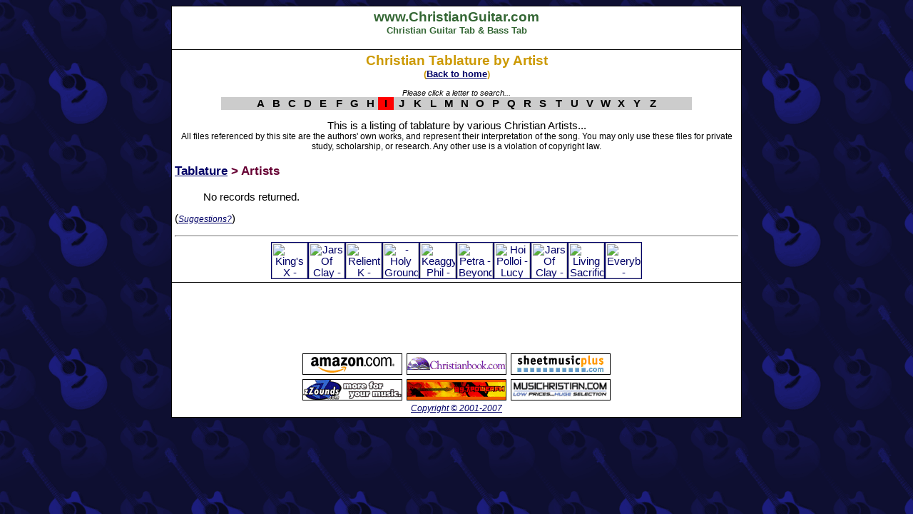

--- FILE ---
content_type: text/html
request_url: http://www.christianguitar.com/tab/tabbyartist/asp/L/I.html
body_size: 10971
content:
<html>

<!-- #BeginTemplate "../_private/template.dwt" -->

<head>
<meta http-equiv="Content-Type" content="text/html; charset=windows-1252" />
<!-- #BeginEditable "doctitle" -->
<title>Christian Tablature by Artist</title>
<!-- #EndEditable -->
<meta name="description" content="This web site for Christian guitarists and bassists contains guitar and bass tablature from hundreds of Christian bands and artists." />
<meta name="keywords" content="christian, guitar, guitarist, bass, bassist, tab, tablature, music, chord, chart, sheet music, album, songbook, video, band, artist, musician, group, lesson, pop, rock, worship, praise, forum, blog, weblog" />
<meta name="robots" content="index,follow" />
<meta name="copyright" content="Copyright © 2001-2006" />
<meta name="author" content="GeekyBob/1.0" />
<meta name="title" content="ChristianGuitar.com" />
<link rel="stylesheet" type="text/css" href="/styles/style.css" />
</head>

<body oncontextmenu="return false" onselectstart="return false">

<!-- #BeginEditable "HEAD" -->

<!-- #EndEditable -->

<center>
<table width="800" border="1" bordercolor="#000000" bgcolor="#ffffff" class="body" cellpadding="4">
	<tr>
		<td align="center" valign="top" bordercolor="#000000" bgcolor="#ffffff" class="body">
		<h2>www.ChristianGuitar.com<br><span style="font-size:10pt">Christian Guitar Tab & Bass Tab</span></h2>
		</td>
	</tr>
	<tr>
		<td bordercolor="#000000" bgcolor="#ffffff" class="body">
		<!-- #BeginEditable "BODY" -->

<h1 align="center">Christian Tablature by Artist<br>
<small><small>(<a href="/">Back to home</a>)</small></small></h1>

<div align="center">
<table border="0" cellpadding="1" cellspacing="0">
<tr>
<th width="20px" class="contents">&nbsp;</th>
<th width="20px" class="contents">&nbsp;</th>
<th width="20px" class="contents"><a href="/tab/tabbyartist/asp/L/A.html" class="contents" title="A">A</a></th>
<th width="20px" class="contents"><a href="/tab/tabbyartist/asp/L/B.html" class="contents" title="B">B</a></th>
<th width="20px" class="contents"><a href="/tab/tabbyartist/asp/L/C.html" class="contents" title="C">C</a></th>
<th width="20px" class="contents"><a href="/tab/tabbyartist/asp/L/D.html" class="contents" title="D">D</a></th>
<th width="20px" class="contents"><a href="/tab/tabbyartist/asp/L/E.html" class="contents" title="E">E</a></th>
<th width="20px" class="contents"><a href="/tab/tabbyartist/asp/L/F.html" class="contents" title="F">F</a></th>
<th width="20px" class="contents"><a href="/tab/tabbyartist/asp/L/G.html" class="contents" title="G">G</a></th>
<th width="20px" class="contents"><a href="/tab/tabbyartist/asp/L/H.html" class="contents" title="H">H</a></th>
<th width="20px" class="current"><a href="/tab/tabbyartist/asp/L/I.html" class="current" title="I">I</a></th>
<th width="20px" class="contents"><a href="/tab/tabbyartist/asp/L/J.html" class="contents" title="J">J</a></th>
<th width="20px" class="contents"><a href="/tab/tabbyartist/asp/L/K.html" class="contents" title="K">K</a></th>
<th width="20px" class="contents"><a href="/tab/tabbyartist/asp/L/L.html" class="contents" title="L">L</a></th>
<th width="20px" class="contents"><a href="/tab/tabbyartist/asp/L/M.html" class="contents" title="M">M</a></th>
<th width="20px" class="contents"><a href="/tab/tabbyartist/asp/L/N.html" class="contents" title="N">N</a></th>
<th width="20px" class="contents"><a href="/tab/tabbyartist/asp/L/O.html" class="contents" title="O">O</a></th>
<th width="20px" class="contents"><a href="/tab/tabbyartist/asp/L/P.html" class="contents" title="P">P</a></th>
<th width="20px" class="contents"><a href="/tab/tabbyartist/asp/L/Q.html" class="contents" title="Q">Q</a></th>
<th width="20px" class="contents"><a href="/tab/tabbyartist/asp/L/R.html" class="contents" title="R">R</a></th>
<th width="20px" class="contents"><a href="/tab/tabbyartist/asp/L/S.html" class="contents" title="S">S</a></th>
<th width="20px" class="contents"><a href="/tab/tabbyartist/asp/L/T.html" class="contents" title="T">T</a></th>
<th width="20px" class="contents"><a href="/tab/tabbyartist/asp/L/U.html" class="contents" title="U">U</a></th>
<th width="20px" class="contents"><a href="/tab/tabbyartist/asp/L/V.html" class="contents" title="V">V</a></th>
<th width="20px" class="contents"><a href="/tab/tabbyartist/asp/L/W.html" class="contents" title="W">W</a></th>
<th width="20px" class="contents"><a href="/tab/tabbyartist/asp/L/X.html" class="contents" title="X">X</a></th>
<th width="20px" class="contents"><a href="/tab/tabbyartist/asp/L/Y.html" class="contents" title="Y">Y</a></th>
<th width="20px" class="contents"><a href="/tab/tabbyartist/asp/L/Z.html" class="contents" title="Z">Z</a></th>
<th width="20px" class="contents">&nbsp;</th>
<th width="20px" class="contents">&nbsp;</th>
</tr>
<caption align="center" valign="bottom"><small><small><em>Please click a letter to search...</em></small></small></caption>

</table>
</div>

<p align="center">This is a listing of tablature by various Christian Artists...<br>
<small>All files referenced by this site are the authors' own works, and represent their interpretation of the song.   You may only use these files for private study, scholarship, or research.   Any other use is a violation of copyright law.</small></p>
<h3 align="left"><a href="/tab/default.asp">Tablature</a> &gt; Artists</h3>


<ul>
No records returned.
</ul>

<p>(<a href="/contact.asp?name=suggest&subject=Web%20Site%20Suggestion"><small><i>Suggestions?</i></small></a>)</p>

<hr>

<div align="center">
<table border="0" cellpadding="0" cellspacing="0">
  <!--tr>
    <td align="center" colspan="10"><small>Click on a product image to view more information about it...</small></td>
  </tr-->
  <tr>

    <td align="center"><a href="/redir.asp?ALB&ID=P9DPH478F8BNSK93BN8T"  target="_self"><img width="50" height="50" border="1" title="King's X - The Best Of King's X" alt="King's X - The Best Of King's X" src="http://images.amazon.com/images/P/B000002JF1.01.THUMBZZZ.jpg"></a></td>

    <td align="center"><a href="/redir.asp?ALB&ID=Z8ZO7WBQ8KFEH8CF0FBW"  target="_self"><img width="50" height="50" border="1" title="Jars Of Clay - If I Left the Zoo" alt="Jars Of Clay - If I Left the Zoo" src="http://images.amazon.com/images/P/B00002EPKW.01.THUMBZZZ.jpg"></a></td>

    <td align="center"><a href="/redir.asp?ALB&ID=Q268P8UWHC0C8EOPSXGF"  target="_self"><img width="50" height="50" border="1" title="Relient K - Two Lefts Don't Make a Right.. But Three Do" alt="Relient K - Two Lefts Don't Make a Right.. But Three Do" src="http://images.amazon.com/images/P/B00008H2JU.01.THUMBZZZ.jpg"></a></td>

    <td align="center"><a href="/redir.asp?ALC&ID=V5J5N1BTTAI7Z0F9NSJA"  target="_self"><img width="50" height="50" border="1" title=" - Holy Ground" alt=" - Holy Ground" src="http://images.amazon.com/images/P/B00005OAH1.01.THUMBZZZ.jpg"></a></td>

    <td align="center"><a href="/redir.asp?ALS&ID=1WACAZL6VID13WF8LCDS"  target="_self"><img width="50" height="50" border="1" title="Keaggy, Phil - Lights of Madrid" alt="Keaggy, Phil - Lights of Madrid" src="http://graphics.christianbook.com/Graphics/tiny/c/cd17267.gif"></a></td>

    <td align="center"><a href="/redir.asp?ALB&ID=X8NV5KNNPABDJ3M1A6RR"  target="_self"><img width="50" height="50" border="1" title="Petra - Beyond Belief" alt="Petra - Beyond Belief" src="http://graphics.christianbook.com/Graphics/tiny/c/cd207.gif"></a></td>

    <td align="center"><a href="/redir.asp?ALB&ID=GWLOO18E7PQAAC5H4YFD"  target="_self"><img width="50" height="50" border="1" title="Hoi Polloi - Lucy" alt="Hoi Polloi - Lucy" src="http://images.amazon.com/images/P/B00008FZKD.01.THUMBZZZ.jpg"></a></td>

    <td align="center"><a href="/redir.asp?ALB&ID=XI4SYIZM7ZFU7E476JT3"  target="_self"><img width="50" height="50" border="1" title="Jars Of Clay - Eleventh Hour (+1 Bonus Track)" alt="Jars Of Clay - Eleventh Hour (+1 Bonus Track)" src="http://images.amazon.com/images/P/B000067JMW.01.THUMBZZZ.jpg"></a></td>

    <td align="center"><a href="/redir.asp?ALB&ID=10FHFATDYEI0J72FVO7F"  target="_self"><img width="50" height="50" border="1" title="Living Sacrifice - Living Sacrifice" alt="Living Sacrifice - Living Sacrifice" src="http://images.amazon.com/images/P/B00000IWWT.01.THUMBZZZ.jpg"></a></td>

    <td align="center"><a href="/redir.asp?ALB&ID=3V6R81CGJYV551TAO3IV"  target="_self"><img width="50" height="50" border="1" title="Everybodyduck - Everybodyduck" alt="Everybodyduck - Everybodyduck" src="http://images.amazon.com/images/P/B000005VPM.01.THUMBZZZ.jpg"></a></td>

  </tr>
</table>
</div>

		<!-- #EndEditable -->
		</td>
	</tr>
	<tr>
		<td align="center" valign="top" bordercolor="#000000" bgcolor="#ffffff" class="body">
		<table border="0" cellpadding="0" cellspacing="1">
      <tr>
        <td align="center">
        
<script type="text/javascript"><!--
google_ad_client = "pub-6897182823126703";
google_ad_width = 728;
google_ad_height = 90;
google_ad_format = "728x90_as";
google_ad_type = "text_image";
google_ad_channel ="";
google_color_border = "336699";
google_color_bg = "FFFFFF";
google_color_link = "0000FF";
google_color_text = "000000";
google_color_url = "008000";
//--></script>
<script type="text/javascript"
  src="https://pagead2.googlesyndication.com/pagead/show_ads.js">
</script>

        </td>
      </tr>
			<tr>
				<td align="center">
				<table border="0" id="table1" cellspacing="0" cellpadding="3">

					<tr>
						<td align="center"><a target="_blank" href="http://www.amazon.com/exec/obidos/geekybob-20"><img border="0" src="/images/amz_140x30.gif" width="140" height="30" /></a></td>
						<td align="center"><a target="_blank" href="http://www.christianbook.com/?event=AFF&p=1009686"><img border="0" src="/images/cbd_140x30.gif" width="140" height="30" /></a></td>
						<td align="center"><a target="_blank" href="http://www.sheetmusicplus.com/a/home.html?id=78180"><img border="0" src="/images/smp_140x30.GIF" width="140" height="30" /></a></td>
					</tr>
					<tr>
						<td align="center"><a target="_blank" href="http://www.zzounds.com/a--422238"><img border="0" src="/images/zzounds_140x30.gif" width="140" height="30" /></a></td>
						<td align="center"><a target="_blank" href="http://www.897powerfm.com/"><img border="0" src="/images/pfm_140x30.gif" width="140" height="30" /></a></td>
						<td align="center"><a target="_blank" href="http://www.musichristian.com/refer/chrgtr"><img border="0" src="/images/mus_140x30.gif" width="140" height="30" /></a></td>
					</tr>
				</table>
				</td>
			</tr>

			<tr>
				<td align="center"><small><i><a href="/copyright.asp">Copyright © 2001-2007</a></i></small></td>
			</tr>
		</table>
		</td>
	</tr>
</table>
</center>

<!-- #BeginEditable "FOOT" -->

<!-- #EndEditable -->

</body>

<!-- #EndTemplate -->

</html>

--- FILE ---
content_type: text/html; charset=utf-8
request_url: https://www.google.com/recaptcha/api2/aframe
body_size: 252
content:
<!DOCTYPE HTML><html><head><meta http-equiv="content-type" content="text/html; charset=UTF-8"></head><body><script nonce="CEsGQJUyjf-9qydzZJ0WYQ">/** Anti-fraud and anti-abuse applications only. See google.com/recaptcha */ try{var clients={'sodar':'https://pagead2.googlesyndication.com/pagead/sodar?'};window.addEventListener("message",function(a){try{if(a.source===window.parent){var b=JSON.parse(a.data);var c=clients[b['id']];if(c){var d=document.createElement('img');d.src=c+b['params']+'&rc='+(localStorage.getItem("rc::a")?sessionStorage.getItem("rc::b"):"");window.document.body.appendChild(d);sessionStorage.setItem("rc::e",parseInt(sessionStorage.getItem("rc::e")||0)+1);localStorage.setItem("rc::h",'1769395826058');}}}catch(b){}});window.parent.postMessage("_grecaptcha_ready", "*");}catch(b){}</script></body></html>

--- FILE ---
content_type: text/css
request_url: http://www.christianguitar.com/styles/style.css
body_size: 2065
content:
body
{
	font-family: Verdana, Arial, Helvetica;
	color: rgb(0,0,0);
	font-size: 11pt;
	/* Jan=000066 Feb=660000 Mar=006600 Apr=EEEE66 */
	/* May=339900 Jun=FFCC66 Jul=FFCC66 Aug=006600 */
	/* Sep=996633 Oct=CC6600 Nov=993300 Dec=336600 */
	background-color: #000066;
	background-image: url('/images/bggtr_blue.gif');
}
p, td, th
{
	font-size: 11pt;
}
li
{
	font-size: 10pt;
}
a:link, a:visited
{
	color: rgb(0,0,102); 
} 
a:active, a:hover
{
	color: rgb(255,0,0);
}
td.menu
{
	background-color: #cccccc;
	color: #000000;
	white-space: nowrap;
	font-size: 10pt;
}
.hilite
{
	color: #ffffff;
	background-color: #990000;
	font-weight: bold;
	font-style: italic;
}
.normal      { BACKGROUND-COLOR: #cccccc; COLOR: #000000 }
.hover       { BACKGROUND-COLOR: #0000ff; COLOR: #ffffff }
.current     { BACKGROUND-COLOR: #ff0000; COLOR: #ffffff }
.contents    { BACKGROUND-COLOR: #cccccc; COLOR: #000000 }
.nounderline { text-decoration: none; }

a:link.contents, a:visited.contents
{
	WIDTH: 20px;
	TEXT-DECORATION: none;
	BACKGROUND-COLOR: #cccccc;
	COLOR: #000000;
}
a:active.contents, a:hover.contents
{
	WIDTH: 20px;
	TEXT-DECORATION: none;
	BACKGROUND-COLOR: #0000ff;
	COLOR: #ffffff;
}
a:link.current, a:visited.current
{
	WIDTH: 20px;
	TEXT-DECORATION:none;
	BACKGROUND-COLOR: #ff0000;
	COLOR: #000000;
}
small
{
	font-size: -2pt;
}
hr
{
	height: 1px;
	COLOR: #000000;
}
h1, h2, h3, h4, h5, h6
{
	font-family: Verdana, Arial, Helvetica;
}
h1
{
	color: rgb(204,153,0);
	font-size: 14pt;
}
h2
{
	color: rgb(51,102,51); 
	font-size: 14pt;
}
h3
{
	color: rgb(102,0,51); 
	font-size: 13pt;
}
h4
{
	color: rgb(51,102,51);
	font-size: 13pt;
}
h5
{
	color: rgb(102,0,51);
	font-size: 12pt;
}
h6
{
	color: rgb(51,102,51);
	font-size: 12pt;
}
table.body
{
	color: #000000;
	border-collapse: collapse;
	border: 1px double #000000;
	background-color: #FFFFFF;
}
td.body, th.body
{
	color: #000000;
	border: 1px solid #000000;
	background-color: #FFFFFF;
}